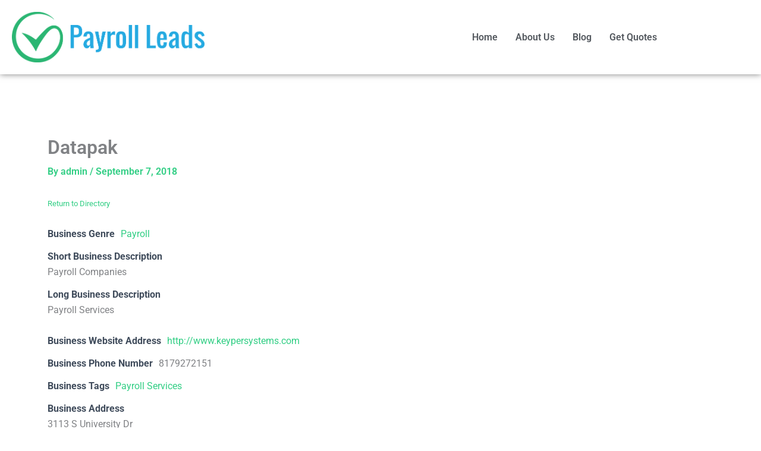

--- FILE ---
content_type: text/css
request_url: https://payrollleads.net/wp-content/uploads/elementor/css/post-2592.css?ver=1767884108
body_size: 587
content:
.elementor-2592 .elementor-element.elementor-element-5c8b6cf0{border-style:none;box-shadow:0px 0px 10px 0px rgba(0,0,0,0.5);}.elementor-bc-flex-widget .elementor-2592 .elementor-element.elementor-element-16c17340.elementor-column .elementor-widget-wrap{align-items:center;}.elementor-2592 .elementor-element.elementor-element-16c17340.elementor-column.elementor-element[data-element_type="column"] > .elementor-widget-wrap.elementor-element-populated{align-content:center;align-items:center;}.elementor-widget-site-logo .hfe-site-logo-container .hfe-site-logo-img{border-color:var( --e-global-color-primary );}.elementor-widget-site-logo .widget-image-caption{color:var( --e-global-color-text );font-family:var( --e-global-typography-text-font-family ), Sans-serif;font-weight:var( --e-global-typography-text-font-weight );}.elementor-2592 .elementor-element.elementor-element-79f1abde .hfe-site-logo-container, .elementor-2592 .elementor-element.elementor-element-79f1abde .hfe-caption-width figcaption{text-align:left;}.elementor-2592 .elementor-element.elementor-element-79f1abde .hfe-site-logo .hfe-site-logo-container img{width:60%;}.elementor-2592 .elementor-element.elementor-element-79f1abde .widget-image-caption{margin-top:0px;margin-bottom:0px;}.elementor-2592 .elementor-element.elementor-element-79f1abde .hfe-site-logo-container .hfe-site-logo-img{border-style:none;}.elementor-bc-flex-widget .elementor-2592 .elementor-element.elementor-element-14c0fd04.elementor-column .elementor-widget-wrap{align-items:center;}.elementor-2592 .elementor-element.elementor-element-14c0fd04.elementor-column.elementor-element[data-element_type="column"] > .elementor-widget-wrap.elementor-element-populated{align-content:center;align-items:center;}.elementor-widget-navigation-menu .menu-item a.hfe-menu-item.elementor-button{background-color:var( --e-global-color-accent );font-family:var( --e-global-typography-accent-font-family ), Sans-serif;font-weight:var( --e-global-typography-accent-font-weight );}.elementor-widget-navigation-menu .menu-item a.hfe-menu-item.elementor-button:hover{background-color:var( --e-global-color-accent );}.elementor-widget-navigation-menu a.hfe-menu-item, .elementor-widget-navigation-menu a.hfe-sub-menu-item{font-family:var( --e-global-typography-primary-font-family ), Sans-serif;font-weight:var( --e-global-typography-primary-font-weight );}.elementor-widget-navigation-menu .menu-item a.hfe-menu-item, .elementor-widget-navigation-menu .sub-menu a.hfe-sub-menu-item{color:var( --e-global-color-text );}.elementor-widget-navigation-menu .menu-item a.hfe-menu-item:hover,
								.elementor-widget-navigation-menu .sub-menu a.hfe-sub-menu-item:hover,
								.elementor-widget-navigation-menu .menu-item.current-menu-item a.hfe-menu-item,
								.elementor-widget-navigation-menu .menu-item a.hfe-menu-item.highlighted,
								.elementor-widget-navigation-menu .menu-item a.hfe-menu-item:focus{color:var( --e-global-color-accent );}.elementor-widget-navigation-menu .hfe-nav-menu-layout:not(.hfe-pointer__framed) .menu-item.parent a.hfe-menu-item:before,
								.elementor-widget-navigation-menu .hfe-nav-menu-layout:not(.hfe-pointer__framed) .menu-item.parent a.hfe-menu-item:after{background-color:var( --e-global-color-accent );}.elementor-widget-navigation-menu .hfe-nav-menu-layout:not(.hfe-pointer__framed) .menu-item.parent .sub-menu .hfe-has-submenu-container a:after{background-color:var( --e-global-color-accent );}.elementor-widget-navigation-menu .hfe-pointer__framed .menu-item.parent a.hfe-menu-item:before,
								.elementor-widget-navigation-menu .hfe-pointer__framed .menu-item.parent a.hfe-menu-item:after{border-color:var( --e-global-color-accent );}
							.elementor-widget-navigation-menu .sub-menu li a.hfe-sub-menu-item,
							.elementor-widget-navigation-menu nav.hfe-dropdown li a.hfe-sub-menu-item,
							.elementor-widget-navigation-menu nav.hfe-dropdown li a.hfe-menu-item,
							.elementor-widget-navigation-menu nav.hfe-dropdown-expandible li a.hfe-menu-item,
							.elementor-widget-navigation-menu nav.hfe-dropdown-expandible li a.hfe-sub-menu-item{font-family:var( --e-global-typography-accent-font-family ), Sans-serif;font-weight:var( --e-global-typography-accent-font-weight );}.elementor-2592 .elementor-element.elementor-element-2f088b92 .menu-item a.hfe-menu-item{padding-left:15px;padding-right:15px;}.elementor-2592 .elementor-element.elementor-element-2f088b92 .menu-item a.hfe-sub-menu-item{padding-left:calc( 15px + 20px );padding-right:15px;}.elementor-2592 .elementor-element.elementor-element-2f088b92 .hfe-nav-menu__layout-vertical .menu-item ul ul a.hfe-sub-menu-item{padding-left:calc( 15px + 40px );padding-right:15px;}.elementor-2592 .elementor-element.elementor-element-2f088b92 .hfe-nav-menu__layout-vertical .menu-item ul ul ul a.hfe-sub-menu-item{padding-left:calc( 15px + 60px );padding-right:15px;}.elementor-2592 .elementor-element.elementor-element-2f088b92 .hfe-nav-menu__layout-vertical .menu-item ul ul ul ul a.hfe-sub-menu-item{padding-left:calc( 15px + 80px );padding-right:15px;}.elementor-2592 .elementor-element.elementor-element-2f088b92 .menu-item a.hfe-menu-item, .elementor-2592 .elementor-element.elementor-element-2f088b92 .menu-item a.hfe-sub-menu-item{padding-top:15px;padding-bottom:15px;}.elementor-2592 .elementor-element.elementor-element-2f088b92 ul.sub-menu{width:220px;}.elementor-2592 .elementor-element.elementor-element-2f088b92 .sub-menu a.hfe-sub-menu-item,
						 .elementor-2592 .elementor-element.elementor-element-2f088b92 nav.hfe-dropdown li a.hfe-menu-item,
						 .elementor-2592 .elementor-element.elementor-element-2f088b92 nav.hfe-dropdown li a.hfe-sub-menu-item,
						 .elementor-2592 .elementor-element.elementor-element-2f088b92 nav.hfe-dropdown-expandible li a.hfe-menu-item,
						 .elementor-2592 .elementor-element.elementor-element-2f088b92 nav.hfe-dropdown-expandible li a.hfe-sub-menu-item{padding-top:15px;padding-bottom:15px;}.elementor-2592 .elementor-element.elementor-element-2f088b92 .hfe-nav-menu__toggle{margin-left:auto;}.elementor-2592 .elementor-element.elementor-element-2f088b92 a.hfe-menu-item, .elementor-2592 .elementor-element.elementor-element-2f088b92 a.hfe-sub-menu-item{font-family:"Roboto", Sans-serif;font-weight:600;}.elementor-2592 .elementor-element.elementor-element-2f088b92 .menu-item a.hfe-menu-item, .elementor-2592 .elementor-element.elementor-element-2f088b92 .sub-menu a.hfe-sub-menu-item{color:var( --e-global-color-secondary );}.elementor-2592 .elementor-element.elementor-element-2f088b92 .menu-item a.hfe-menu-item:hover,
								.elementor-2592 .elementor-element.elementor-element-2f088b92 .sub-menu a.hfe-sub-menu-item:hover,
								.elementor-2592 .elementor-element.elementor-element-2f088b92 .menu-item.current-menu-item a.hfe-menu-item,
								.elementor-2592 .elementor-element.elementor-element-2f088b92 .menu-item a.hfe-menu-item.highlighted,
								.elementor-2592 .elementor-element.elementor-element-2f088b92 .menu-item a.hfe-menu-item:focus{color:var( --e-global-color-7f01e31 );}.elementor-2592 .elementor-element.elementor-element-2f088b92 .menu-item.current-menu-item a.hfe-menu-item,
								.elementor-2592 .elementor-element.elementor-element-2f088b92 .menu-item.current-menu-ancestor a.hfe-menu-item{color:var( --e-global-color-7f01e31 );}.elementor-2592 .elementor-element.elementor-element-2f088b92 .sub-menu,
								.elementor-2592 .elementor-element.elementor-element-2f088b92 nav.hfe-dropdown,
								.elementor-2592 .elementor-element.elementor-element-2f088b92 nav.hfe-dropdown-expandible,
								.elementor-2592 .elementor-element.elementor-element-2f088b92 nav.hfe-dropdown .menu-item a.hfe-menu-item,
								.elementor-2592 .elementor-element.elementor-element-2f088b92 nav.hfe-dropdown .menu-item a.hfe-sub-menu-item{background-color:#fff;}.elementor-2592 .elementor-element.elementor-element-2f088b92 .sub-menu li.menu-item:not(:last-child),
						.elementor-2592 .elementor-element.elementor-element-2f088b92 nav.hfe-dropdown li.menu-item:not(:last-child),
						.elementor-2592 .elementor-element.elementor-element-2f088b92 nav.hfe-dropdown-expandible li.menu-item:not(:last-child){border-bottom-style:solid;border-bottom-color:#c4c4c4;border-bottom-width:1px;}@media(max-width:1024px){.elementor-2592 .elementor-element.elementor-element-79f1abde .hfe-site-logo .hfe-site-logo-container img{width:70%;}}@media(max-width:767px){.elementor-2592 .elementor-element.elementor-element-61f34c4{width:75%;}.elementor-bc-flex-widget .elementor-2592 .elementor-element.elementor-element-61f34c4.elementor-column .elementor-widget-wrap{align-items:center;}.elementor-2592 .elementor-element.elementor-element-61f34c4.elementor-column.elementor-element[data-element_type="column"] > .elementor-widget-wrap.elementor-element-populated{align-content:center;align-items:center;}.elementor-2592 .elementor-element.elementor-element-79f1abde .hfe-site-logo .hfe-site-logo-container img{width:80%;}.elementor-2592 .elementor-element.elementor-element-14c0fd04{width:25%;}}